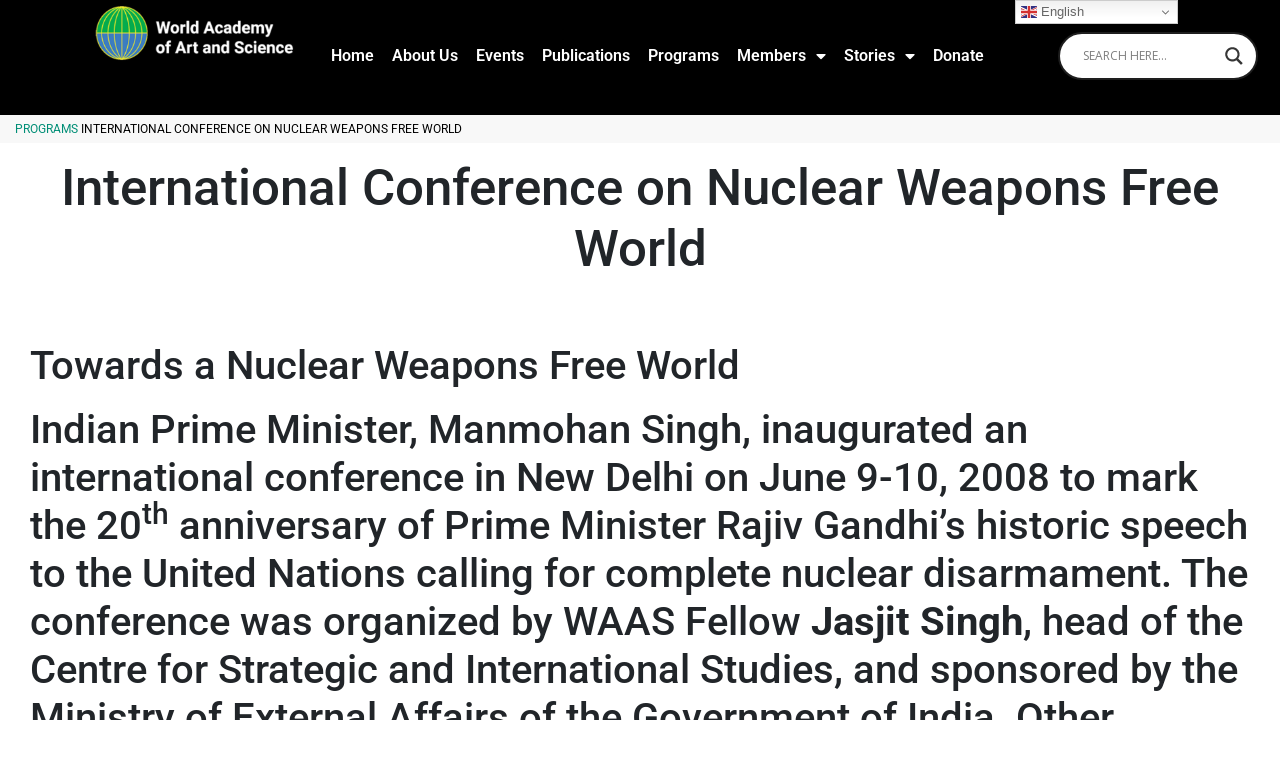

--- FILE ---
content_type: text/html; charset=utf-8
request_url: https://www.google.com/recaptcha/api2/anchor?ar=1&k=6LcsAzMrAAAAAGQMQl0Xue-EkS8ocH9mUiZJnyRL&co=aHR0cHM6Ly93b3JsZGFjYWRlbXkub3JnOjQ0Mw..&hl=en&type=v3&v=N67nZn4AqZkNcbeMu4prBgzg&size=invisible&badge=inline&sa=Form&anchor-ms=20000&execute-ms=30000&cb=aj663v389571
body_size: 48881
content:
<!DOCTYPE HTML><html dir="ltr" lang="en"><head><meta http-equiv="Content-Type" content="text/html; charset=UTF-8">
<meta http-equiv="X-UA-Compatible" content="IE=edge">
<title>reCAPTCHA</title>
<style type="text/css">
/* cyrillic-ext */
@font-face {
  font-family: 'Roboto';
  font-style: normal;
  font-weight: 400;
  font-stretch: 100%;
  src: url(//fonts.gstatic.com/s/roboto/v48/KFO7CnqEu92Fr1ME7kSn66aGLdTylUAMa3GUBHMdazTgWw.woff2) format('woff2');
  unicode-range: U+0460-052F, U+1C80-1C8A, U+20B4, U+2DE0-2DFF, U+A640-A69F, U+FE2E-FE2F;
}
/* cyrillic */
@font-face {
  font-family: 'Roboto';
  font-style: normal;
  font-weight: 400;
  font-stretch: 100%;
  src: url(//fonts.gstatic.com/s/roboto/v48/KFO7CnqEu92Fr1ME7kSn66aGLdTylUAMa3iUBHMdazTgWw.woff2) format('woff2');
  unicode-range: U+0301, U+0400-045F, U+0490-0491, U+04B0-04B1, U+2116;
}
/* greek-ext */
@font-face {
  font-family: 'Roboto';
  font-style: normal;
  font-weight: 400;
  font-stretch: 100%;
  src: url(//fonts.gstatic.com/s/roboto/v48/KFO7CnqEu92Fr1ME7kSn66aGLdTylUAMa3CUBHMdazTgWw.woff2) format('woff2');
  unicode-range: U+1F00-1FFF;
}
/* greek */
@font-face {
  font-family: 'Roboto';
  font-style: normal;
  font-weight: 400;
  font-stretch: 100%;
  src: url(//fonts.gstatic.com/s/roboto/v48/KFO7CnqEu92Fr1ME7kSn66aGLdTylUAMa3-UBHMdazTgWw.woff2) format('woff2');
  unicode-range: U+0370-0377, U+037A-037F, U+0384-038A, U+038C, U+038E-03A1, U+03A3-03FF;
}
/* math */
@font-face {
  font-family: 'Roboto';
  font-style: normal;
  font-weight: 400;
  font-stretch: 100%;
  src: url(//fonts.gstatic.com/s/roboto/v48/KFO7CnqEu92Fr1ME7kSn66aGLdTylUAMawCUBHMdazTgWw.woff2) format('woff2');
  unicode-range: U+0302-0303, U+0305, U+0307-0308, U+0310, U+0312, U+0315, U+031A, U+0326-0327, U+032C, U+032F-0330, U+0332-0333, U+0338, U+033A, U+0346, U+034D, U+0391-03A1, U+03A3-03A9, U+03B1-03C9, U+03D1, U+03D5-03D6, U+03F0-03F1, U+03F4-03F5, U+2016-2017, U+2034-2038, U+203C, U+2040, U+2043, U+2047, U+2050, U+2057, U+205F, U+2070-2071, U+2074-208E, U+2090-209C, U+20D0-20DC, U+20E1, U+20E5-20EF, U+2100-2112, U+2114-2115, U+2117-2121, U+2123-214F, U+2190, U+2192, U+2194-21AE, U+21B0-21E5, U+21F1-21F2, U+21F4-2211, U+2213-2214, U+2216-22FF, U+2308-230B, U+2310, U+2319, U+231C-2321, U+2336-237A, U+237C, U+2395, U+239B-23B7, U+23D0, U+23DC-23E1, U+2474-2475, U+25AF, U+25B3, U+25B7, U+25BD, U+25C1, U+25CA, U+25CC, U+25FB, U+266D-266F, U+27C0-27FF, U+2900-2AFF, U+2B0E-2B11, U+2B30-2B4C, U+2BFE, U+3030, U+FF5B, U+FF5D, U+1D400-1D7FF, U+1EE00-1EEFF;
}
/* symbols */
@font-face {
  font-family: 'Roboto';
  font-style: normal;
  font-weight: 400;
  font-stretch: 100%;
  src: url(//fonts.gstatic.com/s/roboto/v48/KFO7CnqEu92Fr1ME7kSn66aGLdTylUAMaxKUBHMdazTgWw.woff2) format('woff2');
  unicode-range: U+0001-000C, U+000E-001F, U+007F-009F, U+20DD-20E0, U+20E2-20E4, U+2150-218F, U+2190, U+2192, U+2194-2199, U+21AF, U+21E6-21F0, U+21F3, U+2218-2219, U+2299, U+22C4-22C6, U+2300-243F, U+2440-244A, U+2460-24FF, U+25A0-27BF, U+2800-28FF, U+2921-2922, U+2981, U+29BF, U+29EB, U+2B00-2BFF, U+4DC0-4DFF, U+FFF9-FFFB, U+10140-1018E, U+10190-1019C, U+101A0, U+101D0-101FD, U+102E0-102FB, U+10E60-10E7E, U+1D2C0-1D2D3, U+1D2E0-1D37F, U+1F000-1F0FF, U+1F100-1F1AD, U+1F1E6-1F1FF, U+1F30D-1F30F, U+1F315, U+1F31C, U+1F31E, U+1F320-1F32C, U+1F336, U+1F378, U+1F37D, U+1F382, U+1F393-1F39F, U+1F3A7-1F3A8, U+1F3AC-1F3AF, U+1F3C2, U+1F3C4-1F3C6, U+1F3CA-1F3CE, U+1F3D4-1F3E0, U+1F3ED, U+1F3F1-1F3F3, U+1F3F5-1F3F7, U+1F408, U+1F415, U+1F41F, U+1F426, U+1F43F, U+1F441-1F442, U+1F444, U+1F446-1F449, U+1F44C-1F44E, U+1F453, U+1F46A, U+1F47D, U+1F4A3, U+1F4B0, U+1F4B3, U+1F4B9, U+1F4BB, U+1F4BF, U+1F4C8-1F4CB, U+1F4D6, U+1F4DA, U+1F4DF, U+1F4E3-1F4E6, U+1F4EA-1F4ED, U+1F4F7, U+1F4F9-1F4FB, U+1F4FD-1F4FE, U+1F503, U+1F507-1F50B, U+1F50D, U+1F512-1F513, U+1F53E-1F54A, U+1F54F-1F5FA, U+1F610, U+1F650-1F67F, U+1F687, U+1F68D, U+1F691, U+1F694, U+1F698, U+1F6AD, U+1F6B2, U+1F6B9-1F6BA, U+1F6BC, U+1F6C6-1F6CF, U+1F6D3-1F6D7, U+1F6E0-1F6EA, U+1F6F0-1F6F3, U+1F6F7-1F6FC, U+1F700-1F7FF, U+1F800-1F80B, U+1F810-1F847, U+1F850-1F859, U+1F860-1F887, U+1F890-1F8AD, U+1F8B0-1F8BB, U+1F8C0-1F8C1, U+1F900-1F90B, U+1F93B, U+1F946, U+1F984, U+1F996, U+1F9E9, U+1FA00-1FA6F, U+1FA70-1FA7C, U+1FA80-1FA89, U+1FA8F-1FAC6, U+1FACE-1FADC, U+1FADF-1FAE9, U+1FAF0-1FAF8, U+1FB00-1FBFF;
}
/* vietnamese */
@font-face {
  font-family: 'Roboto';
  font-style: normal;
  font-weight: 400;
  font-stretch: 100%;
  src: url(//fonts.gstatic.com/s/roboto/v48/KFO7CnqEu92Fr1ME7kSn66aGLdTylUAMa3OUBHMdazTgWw.woff2) format('woff2');
  unicode-range: U+0102-0103, U+0110-0111, U+0128-0129, U+0168-0169, U+01A0-01A1, U+01AF-01B0, U+0300-0301, U+0303-0304, U+0308-0309, U+0323, U+0329, U+1EA0-1EF9, U+20AB;
}
/* latin-ext */
@font-face {
  font-family: 'Roboto';
  font-style: normal;
  font-weight: 400;
  font-stretch: 100%;
  src: url(//fonts.gstatic.com/s/roboto/v48/KFO7CnqEu92Fr1ME7kSn66aGLdTylUAMa3KUBHMdazTgWw.woff2) format('woff2');
  unicode-range: U+0100-02BA, U+02BD-02C5, U+02C7-02CC, U+02CE-02D7, U+02DD-02FF, U+0304, U+0308, U+0329, U+1D00-1DBF, U+1E00-1E9F, U+1EF2-1EFF, U+2020, U+20A0-20AB, U+20AD-20C0, U+2113, U+2C60-2C7F, U+A720-A7FF;
}
/* latin */
@font-face {
  font-family: 'Roboto';
  font-style: normal;
  font-weight: 400;
  font-stretch: 100%;
  src: url(//fonts.gstatic.com/s/roboto/v48/KFO7CnqEu92Fr1ME7kSn66aGLdTylUAMa3yUBHMdazQ.woff2) format('woff2');
  unicode-range: U+0000-00FF, U+0131, U+0152-0153, U+02BB-02BC, U+02C6, U+02DA, U+02DC, U+0304, U+0308, U+0329, U+2000-206F, U+20AC, U+2122, U+2191, U+2193, U+2212, U+2215, U+FEFF, U+FFFD;
}
/* cyrillic-ext */
@font-face {
  font-family: 'Roboto';
  font-style: normal;
  font-weight: 500;
  font-stretch: 100%;
  src: url(//fonts.gstatic.com/s/roboto/v48/KFO7CnqEu92Fr1ME7kSn66aGLdTylUAMa3GUBHMdazTgWw.woff2) format('woff2');
  unicode-range: U+0460-052F, U+1C80-1C8A, U+20B4, U+2DE0-2DFF, U+A640-A69F, U+FE2E-FE2F;
}
/* cyrillic */
@font-face {
  font-family: 'Roboto';
  font-style: normal;
  font-weight: 500;
  font-stretch: 100%;
  src: url(//fonts.gstatic.com/s/roboto/v48/KFO7CnqEu92Fr1ME7kSn66aGLdTylUAMa3iUBHMdazTgWw.woff2) format('woff2');
  unicode-range: U+0301, U+0400-045F, U+0490-0491, U+04B0-04B1, U+2116;
}
/* greek-ext */
@font-face {
  font-family: 'Roboto';
  font-style: normal;
  font-weight: 500;
  font-stretch: 100%;
  src: url(//fonts.gstatic.com/s/roboto/v48/KFO7CnqEu92Fr1ME7kSn66aGLdTylUAMa3CUBHMdazTgWw.woff2) format('woff2');
  unicode-range: U+1F00-1FFF;
}
/* greek */
@font-face {
  font-family: 'Roboto';
  font-style: normal;
  font-weight: 500;
  font-stretch: 100%;
  src: url(//fonts.gstatic.com/s/roboto/v48/KFO7CnqEu92Fr1ME7kSn66aGLdTylUAMa3-UBHMdazTgWw.woff2) format('woff2');
  unicode-range: U+0370-0377, U+037A-037F, U+0384-038A, U+038C, U+038E-03A1, U+03A3-03FF;
}
/* math */
@font-face {
  font-family: 'Roboto';
  font-style: normal;
  font-weight: 500;
  font-stretch: 100%;
  src: url(//fonts.gstatic.com/s/roboto/v48/KFO7CnqEu92Fr1ME7kSn66aGLdTylUAMawCUBHMdazTgWw.woff2) format('woff2');
  unicode-range: U+0302-0303, U+0305, U+0307-0308, U+0310, U+0312, U+0315, U+031A, U+0326-0327, U+032C, U+032F-0330, U+0332-0333, U+0338, U+033A, U+0346, U+034D, U+0391-03A1, U+03A3-03A9, U+03B1-03C9, U+03D1, U+03D5-03D6, U+03F0-03F1, U+03F4-03F5, U+2016-2017, U+2034-2038, U+203C, U+2040, U+2043, U+2047, U+2050, U+2057, U+205F, U+2070-2071, U+2074-208E, U+2090-209C, U+20D0-20DC, U+20E1, U+20E5-20EF, U+2100-2112, U+2114-2115, U+2117-2121, U+2123-214F, U+2190, U+2192, U+2194-21AE, U+21B0-21E5, U+21F1-21F2, U+21F4-2211, U+2213-2214, U+2216-22FF, U+2308-230B, U+2310, U+2319, U+231C-2321, U+2336-237A, U+237C, U+2395, U+239B-23B7, U+23D0, U+23DC-23E1, U+2474-2475, U+25AF, U+25B3, U+25B7, U+25BD, U+25C1, U+25CA, U+25CC, U+25FB, U+266D-266F, U+27C0-27FF, U+2900-2AFF, U+2B0E-2B11, U+2B30-2B4C, U+2BFE, U+3030, U+FF5B, U+FF5D, U+1D400-1D7FF, U+1EE00-1EEFF;
}
/* symbols */
@font-face {
  font-family: 'Roboto';
  font-style: normal;
  font-weight: 500;
  font-stretch: 100%;
  src: url(//fonts.gstatic.com/s/roboto/v48/KFO7CnqEu92Fr1ME7kSn66aGLdTylUAMaxKUBHMdazTgWw.woff2) format('woff2');
  unicode-range: U+0001-000C, U+000E-001F, U+007F-009F, U+20DD-20E0, U+20E2-20E4, U+2150-218F, U+2190, U+2192, U+2194-2199, U+21AF, U+21E6-21F0, U+21F3, U+2218-2219, U+2299, U+22C4-22C6, U+2300-243F, U+2440-244A, U+2460-24FF, U+25A0-27BF, U+2800-28FF, U+2921-2922, U+2981, U+29BF, U+29EB, U+2B00-2BFF, U+4DC0-4DFF, U+FFF9-FFFB, U+10140-1018E, U+10190-1019C, U+101A0, U+101D0-101FD, U+102E0-102FB, U+10E60-10E7E, U+1D2C0-1D2D3, U+1D2E0-1D37F, U+1F000-1F0FF, U+1F100-1F1AD, U+1F1E6-1F1FF, U+1F30D-1F30F, U+1F315, U+1F31C, U+1F31E, U+1F320-1F32C, U+1F336, U+1F378, U+1F37D, U+1F382, U+1F393-1F39F, U+1F3A7-1F3A8, U+1F3AC-1F3AF, U+1F3C2, U+1F3C4-1F3C6, U+1F3CA-1F3CE, U+1F3D4-1F3E0, U+1F3ED, U+1F3F1-1F3F3, U+1F3F5-1F3F7, U+1F408, U+1F415, U+1F41F, U+1F426, U+1F43F, U+1F441-1F442, U+1F444, U+1F446-1F449, U+1F44C-1F44E, U+1F453, U+1F46A, U+1F47D, U+1F4A3, U+1F4B0, U+1F4B3, U+1F4B9, U+1F4BB, U+1F4BF, U+1F4C8-1F4CB, U+1F4D6, U+1F4DA, U+1F4DF, U+1F4E3-1F4E6, U+1F4EA-1F4ED, U+1F4F7, U+1F4F9-1F4FB, U+1F4FD-1F4FE, U+1F503, U+1F507-1F50B, U+1F50D, U+1F512-1F513, U+1F53E-1F54A, U+1F54F-1F5FA, U+1F610, U+1F650-1F67F, U+1F687, U+1F68D, U+1F691, U+1F694, U+1F698, U+1F6AD, U+1F6B2, U+1F6B9-1F6BA, U+1F6BC, U+1F6C6-1F6CF, U+1F6D3-1F6D7, U+1F6E0-1F6EA, U+1F6F0-1F6F3, U+1F6F7-1F6FC, U+1F700-1F7FF, U+1F800-1F80B, U+1F810-1F847, U+1F850-1F859, U+1F860-1F887, U+1F890-1F8AD, U+1F8B0-1F8BB, U+1F8C0-1F8C1, U+1F900-1F90B, U+1F93B, U+1F946, U+1F984, U+1F996, U+1F9E9, U+1FA00-1FA6F, U+1FA70-1FA7C, U+1FA80-1FA89, U+1FA8F-1FAC6, U+1FACE-1FADC, U+1FADF-1FAE9, U+1FAF0-1FAF8, U+1FB00-1FBFF;
}
/* vietnamese */
@font-face {
  font-family: 'Roboto';
  font-style: normal;
  font-weight: 500;
  font-stretch: 100%;
  src: url(//fonts.gstatic.com/s/roboto/v48/KFO7CnqEu92Fr1ME7kSn66aGLdTylUAMa3OUBHMdazTgWw.woff2) format('woff2');
  unicode-range: U+0102-0103, U+0110-0111, U+0128-0129, U+0168-0169, U+01A0-01A1, U+01AF-01B0, U+0300-0301, U+0303-0304, U+0308-0309, U+0323, U+0329, U+1EA0-1EF9, U+20AB;
}
/* latin-ext */
@font-face {
  font-family: 'Roboto';
  font-style: normal;
  font-weight: 500;
  font-stretch: 100%;
  src: url(//fonts.gstatic.com/s/roboto/v48/KFO7CnqEu92Fr1ME7kSn66aGLdTylUAMa3KUBHMdazTgWw.woff2) format('woff2');
  unicode-range: U+0100-02BA, U+02BD-02C5, U+02C7-02CC, U+02CE-02D7, U+02DD-02FF, U+0304, U+0308, U+0329, U+1D00-1DBF, U+1E00-1E9F, U+1EF2-1EFF, U+2020, U+20A0-20AB, U+20AD-20C0, U+2113, U+2C60-2C7F, U+A720-A7FF;
}
/* latin */
@font-face {
  font-family: 'Roboto';
  font-style: normal;
  font-weight: 500;
  font-stretch: 100%;
  src: url(//fonts.gstatic.com/s/roboto/v48/KFO7CnqEu92Fr1ME7kSn66aGLdTylUAMa3yUBHMdazQ.woff2) format('woff2');
  unicode-range: U+0000-00FF, U+0131, U+0152-0153, U+02BB-02BC, U+02C6, U+02DA, U+02DC, U+0304, U+0308, U+0329, U+2000-206F, U+20AC, U+2122, U+2191, U+2193, U+2212, U+2215, U+FEFF, U+FFFD;
}
/* cyrillic-ext */
@font-face {
  font-family: 'Roboto';
  font-style: normal;
  font-weight: 900;
  font-stretch: 100%;
  src: url(//fonts.gstatic.com/s/roboto/v48/KFO7CnqEu92Fr1ME7kSn66aGLdTylUAMa3GUBHMdazTgWw.woff2) format('woff2');
  unicode-range: U+0460-052F, U+1C80-1C8A, U+20B4, U+2DE0-2DFF, U+A640-A69F, U+FE2E-FE2F;
}
/* cyrillic */
@font-face {
  font-family: 'Roboto';
  font-style: normal;
  font-weight: 900;
  font-stretch: 100%;
  src: url(//fonts.gstatic.com/s/roboto/v48/KFO7CnqEu92Fr1ME7kSn66aGLdTylUAMa3iUBHMdazTgWw.woff2) format('woff2');
  unicode-range: U+0301, U+0400-045F, U+0490-0491, U+04B0-04B1, U+2116;
}
/* greek-ext */
@font-face {
  font-family: 'Roboto';
  font-style: normal;
  font-weight: 900;
  font-stretch: 100%;
  src: url(//fonts.gstatic.com/s/roboto/v48/KFO7CnqEu92Fr1ME7kSn66aGLdTylUAMa3CUBHMdazTgWw.woff2) format('woff2');
  unicode-range: U+1F00-1FFF;
}
/* greek */
@font-face {
  font-family: 'Roboto';
  font-style: normal;
  font-weight: 900;
  font-stretch: 100%;
  src: url(//fonts.gstatic.com/s/roboto/v48/KFO7CnqEu92Fr1ME7kSn66aGLdTylUAMa3-UBHMdazTgWw.woff2) format('woff2');
  unicode-range: U+0370-0377, U+037A-037F, U+0384-038A, U+038C, U+038E-03A1, U+03A3-03FF;
}
/* math */
@font-face {
  font-family: 'Roboto';
  font-style: normal;
  font-weight: 900;
  font-stretch: 100%;
  src: url(//fonts.gstatic.com/s/roboto/v48/KFO7CnqEu92Fr1ME7kSn66aGLdTylUAMawCUBHMdazTgWw.woff2) format('woff2');
  unicode-range: U+0302-0303, U+0305, U+0307-0308, U+0310, U+0312, U+0315, U+031A, U+0326-0327, U+032C, U+032F-0330, U+0332-0333, U+0338, U+033A, U+0346, U+034D, U+0391-03A1, U+03A3-03A9, U+03B1-03C9, U+03D1, U+03D5-03D6, U+03F0-03F1, U+03F4-03F5, U+2016-2017, U+2034-2038, U+203C, U+2040, U+2043, U+2047, U+2050, U+2057, U+205F, U+2070-2071, U+2074-208E, U+2090-209C, U+20D0-20DC, U+20E1, U+20E5-20EF, U+2100-2112, U+2114-2115, U+2117-2121, U+2123-214F, U+2190, U+2192, U+2194-21AE, U+21B0-21E5, U+21F1-21F2, U+21F4-2211, U+2213-2214, U+2216-22FF, U+2308-230B, U+2310, U+2319, U+231C-2321, U+2336-237A, U+237C, U+2395, U+239B-23B7, U+23D0, U+23DC-23E1, U+2474-2475, U+25AF, U+25B3, U+25B7, U+25BD, U+25C1, U+25CA, U+25CC, U+25FB, U+266D-266F, U+27C0-27FF, U+2900-2AFF, U+2B0E-2B11, U+2B30-2B4C, U+2BFE, U+3030, U+FF5B, U+FF5D, U+1D400-1D7FF, U+1EE00-1EEFF;
}
/* symbols */
@font-face {
  font-family: 'Roboto';
  font-style: normal;
  font-weight: 900;
  font-stretch: 100%;
  src: url(//fonts.gstatic.com/s/roboto/v48/KFO7CnqEu92Fr1ME7kSn66aGLdTylUAMaxKUBHMdazTgWw.woff2) format('woff2');
  unicode-range: U+0001-000C, U+000E-001F, U+007F-009F, U+20DD-20E0, U+20E2-20E4, U+2150-218F, U+2190, U+2192, U+2194-2199, U+21AF, U+21E6-21F0, U+21F3, U+2218-2219, U+2299, U+22C4-22C6, U+2300-243F, U+2440-244A, U+2460-24FF, U+25A0-27BF, U+2800-28FF, U+2921-2922, U+2981, U+29BF, U+29EB, U+2B00-2BFF, U+4DC0-4DFF, U+FFF9-FFFB, U+10140-1018E, U+10190-1019C, U+101A0, U+101D0-101FD, U+102E0-102FB, U+10E60-10E7E, U+1D2C0-1D2D3, U+1D2E0-1D37F, U+1F000-1F0FF, U+1F100-1F1AD, U+1F1E6-1F1FF, U+1F30D-1F30F, U+1F315, U+1F31C, U+1F31E, U+1F320-1F32C, U+1F336, U+1F378, U+1F37D, U+1F382, U+1F393-1F39F, U+1F3A7-1F3A8, U+1F3AC-1F3AF, U+1F3C2, U+1F3C4-1F3C6, U+1F3CA-1F3CE, U+1F3D4-1F3E0, U+1F3ED, U+1F3F1-1F3F3, U+1F3F5-1F3F7, U+1F408, U+1F415, U+1F41F, U+1F426, U+1F43F, U+1F441-1F442, U+1F444, U+1F446-1F449, U+1F44C-1F44E, U+1F453, U+1F46A, U+1F47D, U+1F4A3, U+1F4B0, U+1F4B3, U+1F4B9, U+1F4BB, U+1F4BF, U+1F4C8-1F4CB, U+1F4D6, U+1F4DA, U+1F4DF, U+1F4E3-1F4E6, U+1F4EA-1F4ED, U+1F4F7, U+1F4F9-1F4FB, U+1F4FD-1F4FE, U+1F503, U+1F507-1F50B, U+1F50D, U+1F512-1F513, U+1F53E-1F54A, U+1F54F-1F5FA, U+1F610, U+1F650-1F67F, U+1F687, U+1F68D, U+1F691, U+1F694, U+1F698, U+1F6AD, U+1F6B2, U+1F6B9-1F6BA, U+1F6BC, U+1F6C6-1F6CF, U+1F6D3-1F6D7, U+1F6E0-1F6EA, U+1F6F0-1F6F3, U+1F6F7-1F6FC, U+1F700-1F7FF, U+1F800-1F80B, U+1F810-1F847, U+1F850-1F859, U+1F860-1F887, U+1F890-1F8AD, U+1F8B0-1F8BB, U+1F8C0-1F8C1, U+1F900-1F90B, U+1F93B, U+1F946, U+1F984, U+1F996, U+1F9E9, U+1FA00-1FA6F, U+1FA70-1FA7C, U+1FA80-1FA89, U+1FA8F-1FAC6, U+1FACE-1FADC, U+1FADF-1FAE9, U+1FAF0-1FAF8, U+1FB00-1FBFF;
}
/* vietnamese */
@font-face {
  font-family: 'Roboto';
  font-style: normal;
  font-weight: 900;
  font-stretch: 100%;
  src: url(//fonts.gstatic.com/s/roboto/v48/KFO7CnqEu92Fr1ME7kSn66aGLdTylUAMa3OUBHMdazTgWw.woff2) format('woff2');
  unicode-range: U+0102-0103, U+0110-0111, U+0128-0129, U+0168-0169, U+01A0-01A1, U+01AF-01B0, U+0300-0301, U+0303-0304, U+0308-0309, U+0323, U+0329, U+1EA0-1EF9, U+20AB;
}
/* latin-ext */
@font-face {
  font-family: 'Roboto';
  font-style: normal;
  font-weight: 900;
  font-stretch: 100%;
  src: url(//fonts.gstatic.com/s/roboto/v48/KFO7CnqEu92Fr1ME7kSn66aGLdTylUAMa3KUBHMdazTgWw.woff2) format('woff2');
  unicode-range: U+0100-02BA, U+02BD-02C5, U+02C7-02CC, U+02CE-02D7, U+02DD-02FF, U+0304, U+0308, U+0329, U+1D00-1DBF, U+1E00-1E9F, U+1EF2-1EFF, U+2020, U+20A0-20AB, U+20AD-20C0, U+2113, U+2C60-2C7F, U+A720-A7FF;
}
/* latin */
@font-face {
  font-family: 'Roboto';
  font-style: normal;
  font-weight: 900;
  font-stretch: 100%;
  src: url(//fonts.gstatic.com/s/roboto/v48/KFO7CnqEu92Fr1ME7kSn66aGLdTylUAMa3yUBHMdazQ.woff2) format('woff2');
  unicode-range: U+0000-00FF, U+0131, U+0152-0153, U+02BB-02BC, U+02C6, U+02DA, U+02DC, U+0304, U+0308, U+0329, U+2000-206F, U+20AC, U+2122, U+2191, U+2193, U+2212, U+2215, U+FEFF, U+FFFD;
}

</style>
<link rel="stylesheet" type="text/css" href="https://www.gstatic.com/recaptcha/releases/N67nZn4AqZkNcbeMu4prBgzg/styles__ltr.css">
<script nonce="twiwvwZ9kI4XUgFrRu7uOQ" type="text/javascript">window['__recaptcha_api'] = 'https://www.google.com/recaptcha/api2/';</script>
<script type="text/javascript" src="https://www.gstatic.com/recaptcha/releases/N67nZn4AqZkNcbeMu4prBgzg/recaptcha__en.js" nonce="twiwvwZ9kI4XUgFrRu7uOQ">
      
    </script></head>
<body><div id="rc-anchor-alert" class="rc-anchor-alert"></div>
<input type="hidden" id="recaptcha-token" value="[base64]">
<script type="text/javascript" nonce="twiwvwZ9kI4XUgFrRu7uOQ">
      recaptcha.anchor.Main.init("[\x22ainput\x22,[\x22bgdata\x22,\x22\x22,\[base64]/[base64]/[base64]/[base64]/[base64]/[base64]/[base64]/[base64]/[base64]/[base64]/[base64]/[base64]/[base64]/[base64]\x22,\[base64]\\u003d\\u003d\x22,\x22G8KUw5twCcKBEcOdfBorw7DCt8Ktw6LDhX7Dog/[base64]/DgxPCh8OawrbCvCVVPcKNPMO2wpjDg0rCnkLCqcKdMEgLw5FYC2PDp8O1SsOtw4vDh1LCtsKWw5Y8T3xOw5zCjcOEwqcjw5XDhWXDmCfDvnkpw6bDpcKAw4/[base64]/DtERfw5hpwrfCnGNkwrvCgETDusK3w5RXw43DusOOwpcScMOLK8OlwoDDg8KZwrVlbG4qw5hlw4/CtirCrj4VTTUgKnzCusKZS8K1wq1VEcOHXsKaUzxuUcOkICQ/woJsw78kfcK5XcOEwrjCq17ChxMKOsKCwq3DhCA4ZMKoKsOMancaw6HDhcOVN2vDp8KJw4QQQDnDp8Kyw6VFdMKycgXDu3RrwoJDwqfDksOWV8OLwrLCqsKVwq/[base64]/DgMOKwqXCj8K7wrJJwqPDtRwMenjDiBjCtE4uU27DvComwrfCuwIpHcO7D1pLZsKPwqfDmMOew6LDoFEvT8KZG8KoM8Oiw7cxIcK4KsKnwqrDmUTCt8OcwrJiwofCpTMdFnTCssORwpl0FWc/w5Rbw7M7QsKmw7DCgWoaw4YGPj/DnsK+w7xzw53DgsKXSMKLWyZ0PjtwacOEwp/Ch8KLQQBsw5Ilw47DoMOJw6szw7jDjwk+w4HCuDvCnUXCjcKiwrkEwpzCrcOfwr8jw4XDj8OJw5HDicOqQ8OLA3rDvWk7wp/ClcKvwrV8wrDDj8Ofw6IpPC7Dv8O8w54jwrdwwoXCiBNHw5kawo7DmXBJwoZUFnXChsKEw6IKL3w2wr3ClMO0HUBJPMKOw4UHw4J6YRJVWcOgw7AsFXtNfBkLwrt0c8Otw7x5wrcJw7fDpcKuw5FzEcKCbGLDncOmw4fCuMK1w4pLM8O/[base64]/Dr8OJS2fCgibDs8KaThTCo8Kqw53CkcKQFm9IDldeBcKTw6oiCgfCtm12wpLDtRxJwpMZwqzDmMOMF8ORw7fDicKALlnDncOvLcKBwrs/w7PDucKOLFHDmlUqw7DDvRsoY8KfZ39zw5bCl8O+w7nDk8KrPCnCgjUFA8OpI8KfRsO6w4pJKz3DjsOiw77Dl8Kiwr7DjcKBw4cqOsKZwqDDrMOeUw3ClcKlXcO8w5R/wqnCssKjwoJBHcOJEsKPwowGwqrCvMKKZGTDlMKcw4DDuVMrw40AXcKWw6ptQV/Dn8KRFGBlw4rCuX5AwrDCvHzCkQ3CjDbCsjh4wovDocKFwpzCmsOZw7g3S8ORO8OgbcKfSG3CpsK0dBQjwprChlRzwoFAKTtZZ1URw7zCisOhw6LDu8KpwrYOw5gWZRI/wpw4ZhLClMOLw6vDgMKRw6DDoQnDqVhyw57Cp8OWWcOkfUrDkXbDiQvCj8KpRAwtc3DCpnXDg8KxwoZBVjoyw5bDnyJeQH/CoWXDpRRUdSTCn8O+WsO2SAlswq1rCMKEw6Q1UE87RsOqworCgMKQBC9xw4XDosKPEWAKS8OLBMONbQPCv24KwrnDpsKawpkhGArDkMKHecKNEVTCqCXDusKeNhQkM1jCo8KCwpwxwoUGPcKqCcOIwojChsKrZmNjw6NONsO2WcOqw7vCjD0bdcKtw4QwNAJcOcO/wp3Dn2LDnMOWwr7DosK7w4zDvsKGcsODGigvZWPDiMKJw4dWG8Ohw6LCo3PCucOvw6HCtsKgw4fDmsKfw4XChsKLwoEyw5JFwojCvsKqUUHDmsKZABt+w74oDRQCw5LDuX7CrEzDscO6w4EbVFjCmghQw7vCmXDDmMKLQ8KtcsKPeRbCusKqel/DvH0ZY8KYVcOWw50xw6lQGBdVwql8w4kLRcOAAcKHwqJcLMOfw67CisKFEyVww65Pw63DhhBVw7/DmcKROyjDrsKWw6Q+FcOOPsKSwqXDsMO9IsOlWiR6wrQ4DMOcVsKMw7jDowR9wrZlMyhnwo7DicKhAMOSwrAsw4DDocObwpHCpQx4CcKCacOTGTPDmXXCvsOqwqDDi8KGwpzDvcOOPVp/wp9CTAdOSsOLaw7Co8OXbcO2UsK5w7bCgnzDpy0WwqBWw69uwpvDrUZsHsO0wqrDo2hqw5VxJcKewrrCjsO/w656MMK2FhFGwp3Di8KhQsK/eMKME8K8wqMew4TDrVQNw7JPXzQew4fDkcO3wq7CpUR+V8Ohw4bDmMKWS8OJFcOuWDk5w714w5fChsK+w4LCuMOFcMKqwrt8w7kXe8O+w4LCu3ZAf8OFL8OowotoFHbDg2PDi3zDpXXDhMKUw59Vw6/DqMOcw7NsHC7CkT/Dvx5Nw4sGbWPCqVjCp8Olw79+HkEOw47CsMKLw7bCg8KEHAVXw4UHwq9MHTN8OsKdSjrDrsOrw73Cl8ObwpLDksO3wp/ClxXDicOAOiLCnyI/XGcawqfDo8O2CcKqJsOyC0/[base64]/[base64]/CrcKBUXTClH7Dh8KgwrnCr8OOYMOXBhfCtMK6wpnDginCs8OKGRzClMK+a2cYw605w6nDi03DjmvDkcOuw7UfAgLDg1DDtsO/[base64]/w7/Cj3xDaWzCicOPIcKnw6plZ1nCgMK6DD8swoInBS0bDGUcw7zClMOZwqJ9wq3CsMOFEsOlA8K/JivCjMKMI8OcPMOKw55hBQTCq8O+AsOhIsK1wqRqMyp+wpTDvFENJMOTwq7DtcK0wpV2w4vCuh9IOBRPB8KNJMKcw4QRwrxwZsOtZ3VuwpvCuGnDrVvChsK0w6/[base64]/[base64]/Cs33DnXsrwpMifnlFBz7DmXPDpMO2L2Vhw5wWw5dbw5TDo8Kcw7VdCMKbw5JqwpIhwpvChzXDtHXCt8KWw7vDiF/CmMOcwoPCpTHDhMOMSMKkARPCmjbCh1bDh8OWbnx9wpXDkcOWwrJHcCtowpXDqVvCgsKDZxjDqsOFw6LClsKewrLCpsKLwqkRwp3Cjm7CtA7CqVbDncKwFifCkcKTFMKhE8ONEUY2w7nDiE7Cg1Elw7HDlcOwwohRLMKkPi90J8K5w7s3wrXCusOUB8KxUz9XwoTDv0/DnlU8KhbDnsOswpNgw7h4wqvCnnvCkcOMZcOqwo4VNsO1KMOyw7/[base64]/[base64]/DkgTCmltORCbCtcOBVsOnwp3DtsKDw4HCoMKiw6jCmQlXwpteMMK3UcO/w4LChWFGwr8IZMKRAsOiw7/DiMKFwoNwNcKjw5YMc8K4cVRRw6jClsK4wpTDsQ49eghBZcKTwq/[base64]/DmWFdIxUfw4zCsMO7CsO2w7oRa8OrO1AuN1fCusKFCi3DlCZmScO6w5zCnMKzI8KfCcOWDzXDrMOYwqnDgT/DtEE9S8KgwpXCrcOfw6R3w7AAw4PDnxHDli5QJcOCwpzCs8K+IAxPccKxw7txw7DDulfCucK4RkcIw7Yvw69qE8KISFMKXcK5S8OPw5zDhgZQwpkHw7/[base64]/[base64]/[base64]/[base64]/[base64]/w7x2w5HDiMKbwq0IwqYaw7NaBsOUwplwWcObwoI5w51jRcKow71ow5/DjwtewoLDoMKufWzCvD1hLUPCqMODYMOfw6nDrcOfwqkzXXDCvsO4w6vClMKoIMKnB2LCmUsXw5lUw5rCpMKBwqTCncOVXcOhw5Nvw6MkwoDCp8OSR2hwSlN/wpRuwqoowoPCicKIw5vDpDrDgEPCsMKkGTrCvcK2acOzJ8KAXsKwSB/DncO5w5EmwpbChjJxGRjDhsK4w5AhDsK/ZhfDkD7Dj3UawqdWdCZ2wrIWQcOGGXrCqlPDk8Omw6pAw4EIw7vCjVvDnsKCwp1jwoR8wq1twqcQYgbDmMK9wp4BFsK/BcOAwrdBGilnN14tWMKfwrkWw7nDnFg2wpzDn0o/[base64]/DmMOewrBZw73ClcK/WsKcw7jDuHbDhncgAsOAbCjCtULDiGI8TS3CisKNwo5KwphcaMOydwHCvcOhw7rDmsK4Y0XDmMOXwphvwoNyDQFHGMOgfy1jwqDCgMKlTTMVQXBdXcKGSsOsBT7CqhI3WMK9P8O+VVUlw5LDrMKeYcO5w6VAaB/[base64]/CvMKdbCIYQgQvDMOGOcKpBcKnwoJLQDLCjE7CqFHDt8K9w55ma07Ds8KDwpLCrMOJwrPCkcObw71zdMOEJygkwrzCucOVFifCnloya8KWY0nDksKRwq95OcO4woFNw5rCh8OHLRtuw6TCmcKtZ1w/[base64]/CmT3DrsKDawbCp8KSKGDDhMKXeydlU8OdTcKJwqfCmsOHw43Dmk4+J3HDv8KCwrA5wo7Dok7DpMK7w6XCocKuwp0+w5PDsMOIfi3Di1lzAybCuCtbw4tUCVLDvi3CjsKwZyfCoMKHwpcCLQtxPsO8DMK/w6jDkcKVwo3CuHY/SFbCksOUeMKJwqZYOGfDmMOCw6jDph8WBx7CvcKeBcKYwpzCjXJIwp9aw53CpsOJacKqw4nCgF7CkWBbw7DDg00XwpfDnsKSwrnCpsKcf8OxwqDCr3HCq3bCoW5fw4PDnivCgsKVBHMzQ8O/w5jDpSNgZTrDmsO5T8KrwqHDmhnDvMOAHcOhK11jcMOAC8OeZSYyWcKPK8KTwprCgMKjwoXDu1R7w6RGwrzDscOQJsKxTsKFHcOwJMOkf8Kzw47DvW3DkH7Dqmk/HsKCw5nChMOFwqrDvcKmWMOLw4DDomcWOS/DgibDhhYTA8KMwofDqCrDticpF8O0wq1ywr1qWh7Ck1Urb8OHwoTCo8OCw5tDaMKlW8O7w6pywocwwqTDh8KAwpFfHGvCpMKqwrs1wpoAH8OyecKzw7/DvA05Q8OjHMKgw5TDp8OfSzpvw5bCnTvDpizCsVdlHG85ExrDh8OzGQ4+woTCrkPCjVfCjMK4wojDtcKrbi3CuFXCgzFFHXvCqXDCsTTCgcOqPD/[base64]/DmzjDq8Orw4JGwq5YasOsGcKvw5AZw5wawqbDrhHDosKnOBtDwrTDgijDml/CqnHCgUnCrzTClcObwodhb8O1CnZkNcKubsOBFzACeTTCrzfCtcOaw7TCs3FMwqoZFE0Ew7dLwrtqwofDmWrDiHhvw6Use3fCs8OOw4/CjMOiFlRIS8KwHGJ6wqppaMKaSsOzeMO5w6h6w4HDmsK1w6Vcw4dTZsKRw4TCkHvDsgpMwqPCnMOqGcKqwqBIIWDClBPCkcKtBcK0DMKlMg3Cn1s/VcKJw7vCvcOMwrJCw7PCtMKSfMOOIF19AcKGOxVzYlTCmsKZw5A6woTCqxrDkcObJMKZw5MAGcKFwpPDnsOBTjXDqx7DscKeYsKTw7zCpCXDvzc2AcKTMcKJwqjCthvDksKJw5rCucKXwrpVDh7Cs8KbGm98NMKRwrMwwqUPwq/Cgwt2woAjw47CqRJoDV0GGyPCs8KoZcOgWBEMw7tjNcOBwo1gbMKJwrw7w4DDin1Ga8OcCTZQGcOBSmLDmy3CksOpQ1HDkzB0w6xJWG9Cw4LDkjTDr0pyFxMewq7DjmhjwrN3w5ZIw4dtOcK0w4XDjnnDlMOywo/DssOjwoFLfcOfwrMtwqM1wqsrIMORBcKuwr/[base64]/CvCJVwrIqwrDCmEfDpsOZw5pTw5gNwoMsVzTDlcOIwqNLcVxCwoLChS3CosOrNsOYIsO3wpTCkUlYJCBjeBXDkUPDugTDtVDDsHwUfgAZU8KYIxPCo3zChU/CusKNw6HDhsOUBsKAwpI9EsOHPMObwrzCiETDkBVnGsKiwqA8LEhPTkIQJcKBZlLDr8OTw7cCw4ZLwpBaJxfDqQ7Co8OCw77CmHYQw6/[base64]/[base64]/Do2hDdGnDlB/Dr8KQIMKkwpvCmHlgS8Opwq52WMKgLSfDnXY8GE4oPHnChMKcw4PDtcKqwojDo8OFccKCW2w1w5XChE1lwpE2TcKRZHXCj8Kcw47ChsOkw6LDmcOiCMKxKsOZw4fCoynCjsKEw5dyfWxMw53Dm8OWVMO7PMKYMMKWwrQZPHMcBy5lUnzDkCTDqnHCpcKuwp/Ch3fDnMO8XsKlV8O9OhQ/wrEIFgFdwq4uwpjCpcODwrVWYWfDoMOLwrXCkGDDqcOswodiaMOjwpxDKcOdax3DtxZIwo98VAbDknHClATCncOCLMKZJVDDp8OtwpDDu1F+w6jCv8OHwoTCnsOVWsKnIwYOHsO6w6g7IhTDogbDjFzDvsK9OVo5woxTRxxmfcO8wovCr8OqbE/ClR82Rz1cJWLDm1QLMjbDhg/[base64]/CrlLDnsOGVcKcwrXDucKsZsK1XVU7JMONwrLDtVXDqMOyRcKMw6RcwocKwrDCvMOuw6TDvCLCt8KUD8KbwrjDlcK1aMKZw4Yow6ksw7AoOMKWwoVmwpA9dXDCj2/[base64]/Dp0vCvcKIw5x4w4rDmMKcd8O7aMOKwrsDwptgLSvDr8Kkw6LCpsKGSEbDq8K1w6rDmhk/w4cjw5kawoN5I35tw5XDpcKeCBJ8wp4IbChhfsK9b8O1wq8zREfDoMKmVHzCoGxjd8KgO27CucK+JcK5U2N/UFHCr8KxSVkdw7/CoBPDicOsIx/CvsKeHl83w71Nwq1Cw4Anw5xqYMONE0DDr8K1EcOuDTpuwr/DlCXCksOOwpV3w4wAWsOfw6Zxw5h+wp/Dv8OkwokOFltRwq3DisKzUsK+UDXCtBpkwr3CgcKqw4FZIlB3w5fDhMOVbjR+wq/DpcKBe8Obw77DtlFkfFnCn8O0dMOjw4XDmXvCkcOZwqXCv8O2amQvZsKwwpkLwq7CuMKsw7zCvgzDmsO2w60LU8KDwo88FsOAwqBFLsKrGsKuw7p7PMK5acKYwr7Dunokw4kewo00wq5ZGcO9w5xww6Mbw4sdwoDCqsOVwo9zOUjDj8K6w6oIdMKow6pfwoozw6/Cu0rCujh5wp/DjcOwwrN7w7UADcOARMK7w4/ChAjCm37Dp17DqcKNc8KvRsK4P8KQEMOMwo1Uw4/CvMKxw6bCvsOqw6LDsMOIEy8Yw711X8KtAinDtMKZT27DpUUTWMOkFcKxUsKBw6l/[base64]/EwDCv2/CtcKGwqwebnfChxhpw6HDucK9wpjDisORw4TCrMO2wqgLw53CqGvChcKWZMKcwopmw5hZw4ZxDsOBbmvDkDpPw6/CmcONcETCjzhAwpMMGMOxwrXDg07CjcKzbx7CusK9U2fDsMOCPBDCogzDm3k6S8Kkw7o8w43DqS7Ci8KXwr3DpsKKRcOnwrBOwq/DqcOLwpR6w4DCqsOpS8Ogw41Uc8O/fiZcw4TCh8KFwoN1FXfDimDCrCA2fiBlw4vCs8K/wqPCiMKtCMKXw7XCihM+NsKgwp9cwq7CuMK1DhfCqMKkw7DCpQ9Zw6LCvkAvwod/BMO6wrszFcKcE8KEPcO6GsOmw7nDihfCg8OhfW4wAAPDlcOacMOSI1VkUy4tw4xUwrB8dMObw4cNaQpYAsOTXcOPw5/[base64]/CjMOWwrsCwoDDlmXDt8ORVcOeA2bDk8KABMK7KcO4w5wPw7pqwq0HY3/CgEzCmzDCk8OyCGJwCynCr1sBwp8bSj3CicK6Zjw8NsKPw651w6zCnkLDt8KnwrF7w4HDhcOKwpV4FsOCwoxuw5rCo8O9bgjCvSfDjMOWwp9NeCrCj8OFFRbDv8OqbsKbSgoVRcKgwr/[base64]/[base64]/[base64]/DmyzCrMO1RE0Kw6LDhsOoUcOMGsO7wrnDjnTCrSoFcUPChMOxwrfCoMKKBH7CisOHwr/ChhlYHFjDrcOpQMK/fkvDj8OSX8OUCgbCl8OYXMKUcC7DgsKvN8O9w4Mvw7JowrvCqMOrRcKew7oOw69+Q2TCtcO3UMKjwq/CicOZwpw9w6jCvMO6d25KwpjDm8OUw5pTwpPDlMK2w55bwqTDqX/DsFtdLSFxw7o0wpLChVfCrzTDg2BiTWU3ZsKAMMO6wq3ChhPDrg/CpsOIIkQKWcKgcAwhw6I5WGBawoc3wqDCp8KEwq/[base64]/w4LDpRPCqsKWC8KXw4h/H1EXJCRPwrVjekjDvcKpKcOQWsKpRMKIwp7Do8OoeExTPhPCgsOoU33CrifDgCg6w7xDCMO/wrB1w6bCkXpBw7HDvcKAwoJWGcKtwp7Cu3fDmMK6w7RsGSwzwpLCoMOIwp/[base64]/acOzwodLXVYKR8ObwqRhMkl5NyHCuQDDpcO9ZMOKw5Qow5R8c8Odw6wZC8ONwqwvGxfDl8KTUcOCw7vCk8Onw7fCt2jDh8ORwo8kXcO1RcKNeUTCrWnCvMK4PWbDtcKoAcKPN0DDhMO1DDkxwo7DssKBYMKBHl7CtXzDjcK8w4jDi1xNfW86wrACwrojw6/CvV/Dg8KXwpLDmAYuOwcNwrcqFwUWRTbCksO7EcKrAWdGMh3DpMKjFljDlcKRWl3CoMOYesOxw5Yhw6MMD1HDv8K/wpPCm8KTw4LDqsO/w4TCosOywrnCgMOGaMOAQA7DrkjDicOWT8OCw68LDHUSDDvCo1InTDjCpQsMw5MifXZdA8K5wr/DncKjwqvDoVfCtSHCjnYjZ8OHQ8Otwrd4HG7CmH1jw4N4wqzCqDhGwonCoQLDtEQjaTHDsSPDtyRWwoMvRcKdC8KXL2vDmsONwrnCs8KcwqTDg8O4XcK3aMO/wrt/[base64]/CmwZ9w5/DkXrCvcKSwrhGw7LDkk3DrhE9wq9vwrfDgS48wos+wqTCvH3CiAMFB2FeVwZ3w5DCjcOTHcKafCUqVMO4wo/[base64]/CmcO7TSvCpmtlw4DDn8OWwrErwrDDtMKcwoXDqVzDow14wrPCh8OWwqIXHW81w693w4EHw7nCpFB/[base64]/CicKEegwOw5YsNwLCnQ9EwqrCj8OQZcK0W8O+DsKOw4LDh8O3w4MGwoY1GV/DmEBOEX5uw6Q9ZsKwwphVw7DDggJEAsOLGHgcdMOaw5HDsRp5wrtzA2/[base64]/Csh3DmWLDlQhhw5IVw5Mcw45xHMKED3bClWTDq8Ouw41PCBArw7zChDN2BsOkVMO5esOXPR0cdcOiegEKwq10wohle8OFwr/[base64]/w600WzInSyllw4XDjBILw4vCogDCtwVeQinCv8OjcBDClMO4G8O2wrhZw5rCmW1yw4Maw59/[base64]/CpEDClzxVf05VOC/CocKIwq1fwo3CgRTDssOswrgAw5HDusK9P8KUB8KiSmfCgwx/w6HCocOSw5LDp8KtHsKseBgcwqhOFETDi8Kzwohhw4PCm2nDl0HCtMO6QsOLw54Hw7R2Vl3CqUDDgyhJdUDCg37DocKaJDTDnVBEw6fCtcO2w5fCrUFmw6ZPLk/CrCtaw7DDoMOIBcKoQiMwWkDCujnDqMOewqTDjMOKwq7DucOUw5Mgw6jCvMOOfR4+wpR5wr/CoyzDl8OIw4ZaaMOXw6oOJ8Kfw4lxw5YtDl7Dj8KMLcKuecOgwrrDqcO6wrdvWl0Hw63DvEJjVXbCp8KwOylDwr/[base64]/Ds8OWS8Oow7FhwqnDmsO8aMK1XMO7w4LDl8OxOHdPwoQefcKDAMOww7PChsKMFDZHEMKKbcOSw5oIwrPDkcO3JMK/[base64]/Ch8K1wo7DgxPCvsO2LyHDk2fCvhTDlH/CkcOHHcOYNMOkw7HCmcKHShTCt8K9w548U2DCl8Ogb8KJL8KCP8OyYFbCignDqiXDvC4VL14VZVoNw7EKw4XCtgnDmcOxc2MxZCbDmcKvw5snw5leEF7CqMOqwoXDgsOjw6jCowjDosOMw6ENw6XDosKkw4JkFTjDqsK2acKUE8OnScO/[base64]/CisKCacKdBjvDjcODIUpywrvCtsKBG0nChTthwq7DnXkJMk1UMmxAwqBNUTN+w7fCuhZoXm3ChX7Cv8OwwqhOw7DDi8K5P8O3w4AiwprCrBZowrvDjljCtQh1w5p/w69Be8K+d8OXWsKzw49lw5PChWV6wqvDiQ1Nw7gJw6JCIsOIw6MAJMKKdsOnw4Jzc8OIfFnCryfCpMK8w74DXMOVwqLDjVPDgsK/VsKjMMKJwog2KGdQwrlcwpHCrcO7woRkw4FcDUQYDhPCqsKqTMKDw5zCtsKuw6dIwqYJVMKWGnrDosKWw4DCqsOgwrEbLsOASjbCjMKxwpLDpnB4DsKfMwrCtnnCpsO5F2Ukw7saK8OvwrHCqCJsAVxAwr/CqSvDt8Knw5bClTnCusKDBC3Drz4Yw7NewrbCv0rDssOBwqDCosKLdGw3DcOqcnspw6rDl8K5Zz8Hw54Swr7CjcKrf1QXBMOJw6oJB8OcHA0Awp/DkMOrwq0wVsO/XMOCwqpsw6hee8O0wpkZw7/CtMOESmDCkMKrw4lOwq1xwpTCk8KUGgxdRsOwXsKxMW/CuA/CiMOjw7chw5Row4HCmA4eM0bCs8Knw7nDs8Olw53DsnkcKlYLw5gnw7HDoWJwFSHClnnDoMOaw6nDkDTCvMO3CWbDjcO5RBXDqsOqw4gHSMO8w7rCmQnDkcOON8KoVMKIwpnDg2/CvsKJZsO1w5bDjS9zw4FKNsO0worDhQALwo8lwqrCqh/DtQQkwpDCik/DsTEIHMKMEhDCgVdzIcKLM3ghGsKmPcKQGQ3CpFjDgcKZVB9ew5l9w6ISQsOswrTCocKPSyLClsONw5pfw4EvwqhQYzjCk8KpwogpwrHDhx/ChwzDpsOqHMKmVDtUXy1Iw4fDvQluw6LDssKNwqTDrjtQMhfCvcOlWMKxwrhFeDksZcKBGcKWKiZnV1bDvcOAakdewq1HwqwHBMKDw4vDvMOiGcOww6QfScOAwqTCpGrDqgtcO00JKsO/w60Jw7ZsfF82w4bDoVXCtsOcNcONcz/CnsK2w70rw6UodsOsAXLDhVzCkcOewqVIRsKrVWUNw5PCiMOfw4Ffw5LDrMK5c8O1IUhhw5E9fEMGwq0uwonDjzPCjHDClcKWw7rDp8OFb2/DhMOHfDx6w4TCoWUvwoQ1aBVsw7DCmsOxw5rDm8KYVsK+wrjDmsOgAcOhDsOdH8Onw6k5dcKhI8KxEMOwAHrCtHbCgVjDpMOWPirCocK/YnLCr8O6FMK9YcKxMsOBwrHCnB7Dp8OqwrQ0E8KBdMOfRk8PfcK4woXCt8K7w5sSwoPDqiLDhsOHMHTCgcKYfWVOwqPDq8Kmwow7wrTCkmHCgsO9w61gwrDCqcK/NcKEwow5XmEaECnDgMKyRMKKwpvClk3DqcKhwovCrMK/[base64]/Dq3VrSMKoBXRrw5nDll/CuMOAwrZLVRQkw4tWw5/DkMOEw6PClMKVw5EBGMOyw7dHwpfDjsO4NsKcwo8eF0zDhRbDr8OXw7nCsXJRwphCCsKXwrfDs8O0fsOKw4Mqw5TDqmB0RgY3XXA5F0nCi8OrwrJCZzLDvsOOOB/ClHEVwqzDh8Kaw57DjMK8XhdjJw9UKlAVYQ/Di8O0GyA/wqPDjg3DtcOEFkhZw4k6wqNdwp3Cn8KJw5lXQUlQA8OBOQ8uw48rTsKDPV3Cu8K0w7kRwrjCoMOpMMKUw6rCr2LCizxNwq7DkcO7w73DgmrDlcOVw47Cq8O6GcKaYMOoZ8KrwrHCi8OkI8K2wqrCjsO2w4h/Zi7Dq3vDpmxsw581VsOKwqNKLMOmw7F1NMKYAsOVwqIHw79WdwrCkcOqHjTDtgvCoB/Cl8OrL8Oawq1Iwq7DiQoWZhEtw4RawqgjNMK5fkfDjQRJU1bDmMKLwq9xWMKFSMK3wpkAUsOjw5JmEyEawp3DlcKhNHbDsMO7wq/DsMKeQC1kw4hgIh5zIVnDvSFmAlxZwp/DuEg5KlFcVMKEwrzDscKDwr3Dvnt5DwTCpcK6H8KyFcOvw4TCpAI2w7UpdELDpmM9wo3CpCMYw6bCjSfCs8OtWsOCw5gRwoBpwrI0wrdVwp1qw63CtDU/DMO0esOxDQPCmGjCrA8iSxkVwoUjwpIuw45twr1Jw4bCtcKZC8KcwrrCvzxew7oowrvDgzhuwrN1w6nCv8OZTQ/CkzAQO8OlwqJMw7sww4fCj3fDscKRw7sXBR9fwrAVw6lAwpcUBHIQwpvDiMKPSMKXw7nCtWYhwrg1RRdLw4nCjcKEw5FMw6HDqEUJw5DDlSN/TMOuesOUw7/CsGhCwqzDohQSAn/CpzESwoM3w4PDgipJwrIbJRfCp8KLwrzCmCXDpMONwpZYVcKbSMKGaFcHwrjDpSfCkcKvDmNUWWxpXn7DnjUEYw8pwrs+Cj4STMOXwqojwpfDhcOKw5/[base64]/CjlN3w4fDiUYyw4ghw7bCsBMSW1HCpsOawp9PMcOaw4XDmGbDlMKkwobCpsORHsOdw6jCrFptwrNEUsKDwr7Di8OWF1IDw47Dv37CmcOzEyLDksOlwrDDmcOAwqfDs0LDhcKfwpvDm2wOEXInYwVFDsKFKk8fSwVJKwzCjW3DgUd/wpPDjxU8LcO3w4ICwrbCnwvDmgjDp8Ktwoc/[base64]/[base64]/DkWgDWMK8dW0ow6vCiXDDg8Kuw58Jwrw9K8K6aiHCk8Ovwp11UgDDmsOTSlTDjMKCYcKwwpbChxk7w5DCmUhdw6p2FMOtA2/Cm0DDmw7CrsKUP8OUwpgObsOvJ8OsEcOeI8KiQUHCvSJGZ8KhfcK+Uw8wwr/DiMO3woAGMsOnSiHDqcOXw77DslorK8KrwrF3wpUuw4LCkmMmPMKcwoFLJsOJwoUZV2psw6/[base64]/Cik56woZXwp/DmBHDlxcbwrIvw5DCkRPCosO/TFfCk3DClMOYwrvDuMKxEGPDrsKgw6I7wr7DpsKpw47DsCVKMSo7w5ZMw5IvDg/CqB8Mw6TCpMKrMy1DLcKqwrzCpEEqw6dPBsOLw4kZYCjDrynDuMOgF8KDdRNVD8K3wq12wo/Cgy4wVX0aA34/[base64]/CicOPPcOQw7BOSsK/[base64]/DhcKbwp/DjsOtVcKiw7zCkMOFwpTCg8Kdw501w41WXyMQHcKlw47DhcOuF3NaFgApw4ItRDjCv8OfYMOEw7fCrsOSw4rDkMOIDMOPMi7DusKAK8OHAQ3DpcKIwohTw4vDhsOxw4rDmw3Ch1jCisKVSw7Dg0fDhXdewpDCsMOFw4w4wojCvMKmO8KbwqnCuMKowrBcdMKAw5/DpQPDg0rDmzrDmxHDnMOoVcK/wqLDu8OewoTDosOXw6vDk0XCn8OaG8OyeCHCk8OLfsOfw60qABxPBcKmTMKHVwIfV0jDgsKfwq7CjsO0woMow4IDIA/DtXnDhhLDhcO9wp/DrlgXw7gxXjUow43DiTDDqwJ7BXjDqghWw43DvDTCv8Kiw7HDlTTCh8Kyw6xlw5MYwotFwqPDi8O/w5zCuxtLLwJvbh06wqLDrMODwr3CosKsw73DvlDClzhudRhyKMKLC1LDrRcww5bCtcKWLcO8wrpfPsKOwrLDrcKQwokmw4rCu8Ojw7TCrsKzf8KSJhzCj8KRw5rCkWTDuQ7DmMKewpDDnQJqwogzw4pHwpLCm8OneFlPZinCtMO/GwPDhsOtw7nDhmYrw4bDlVfDrcKnwrXCllXCuhweOXAWwqTDuEfCrUVDVMOQwod5OD/DqCZRScKPwpnDlUVlw5/CgsOUdiDCsmzDqsKTe8OzYVDDp8OHAQEGbUc4X153wpzCtjHCqgt/w4zChCDCp39lJcKywr/DhWHDsiYQw5PDocO6JwPCm8O0ZMOcAXkjcRvDjg5gwo0KwqTCiwfDrHUawqPDlsOxU8K6HMO0w7/DpsKMwrp2HMOFccKaGCnDsA3DpEtpEgPCs8K4wqFidCtew7vDpysvRCXCmQsMNsKuQQ1Uw4bCqg7Cu0ECw6l1wrJ1KzLDlMKVI1cNOjRfw7/[base64]/[base64]/CvcKSwp3CqmR0VXnCs154D8Okw7nCs8Kmwr/[base64]/ChMOsU1LDiFQawqvCsBwmwpBpw4omU2LDqjNUw4FwwqEwwq1fwoVjw4lGDE3CgWbCrMKNw4rCjcKnw5kjw6pzwqd2wrTCkMOrJRo+w4U8wqoVwonCkDrDkcOqY8KNfQbCrXVubcKddV5ACsKcwoTDtB/CiwQKwrl4wqnDg8Kmw40HRcKVw5F+w6xCB0YXw6FFCVA/w5rDkSHDlcKVFMO0EcORA24/[base64]/[base64]/w43Cp0nDoT3CvMKXwo/DpcOew4zCncOuwo/CjsKGH2ETF8Kqw5dawrYZSHXCqWPCvsKGwpzDu8OIPMKFwqvCjcOBHXUlURciecKXdsOtw4HDq3PCjC4twpLCusKZw5rCmjHDul7DiyvCrXjCkTgFw6QNwoADw48PwrnDmTY3w49Qw5PDvMKWB8K6w6wgacKCw7/DgEvCpWJ6SEgMc8OFZ0bDmcKpw5dgRgLCjMOaB8KpODVQwq5ZZ187OzoTw7smUmgiw4g2w5ZaRsOZw7Zpf8ONw6vCmk5ZdsK9wqPDqMOpTsOneMOxd0nDisKUwqkpwpkHwqJ4S8Ohw5B/w5DCjsKdFcO5MkfCvMKVwq/[base64]/CsMKJw6t2wqrDvMKpw7Q+fiUWAGFkwptLeMO2wq0ZeMKVNxp8wrvCnsOew7fDmBFTwqwFwrnCoTDDqmBAOsKOwrXDoMOGwpYsbA/DmHXDhsKTwp0xwr8zwq9/w5sdwpQrJAHCtSloWTkNKMKtbHnClsOLD0jDpUs2IlNowpxbw5fCsBRawoJVDhXCjQdXwrXDjTFgw4rDvW/DiXc1IMO3wr3DmUEow6fCqX14wop2FcKuFsO5KcKDWcKYdsKbNjksw7xzw4XDlgY8D2c1wpLCjcKaKh5MwrXDpEoCwoE3w4fCmy7Csz/CrFzDh8OsQcKEw75mwooNw7cZKcOzwpHCul8ob8OEfErDoVfDqsOScRjDoBd8V2RlE8KhFjk9w5wCwprDoFVnw4XDt8ODw7XCgCpgDsKYwrDCj8KNwqRYwqNZM2EzSDPCqQbDoR7DpnzCgcK/EcK9wonDki3CoSc/w7gdOMKdKX/CpcKEw4zCs8KOJcKcQRh/wrlmw5wZw6Jnwq8kaMKdLgdgaDtdTsKNJmbCl8ONw5oYw6nDnDZIw755wqkXwpVyfExFZ0lsB8KzZUnCiCrDrcKbQClqwpPCjsKmw785wrPCj1QvVFA/w7LCkMKaH8OHMMKEw6A5TVXCryLCmWx/wq10PsKrw7HDsMKbCMOgb1LDssO9V8OmNcKZIG/Cv8OHw6fCuyPDvAt+w5VoZMKvwpgjw6/CkMK1JhDCmsOCwoUkHyd3w7wSdxVxw6NkUsOZwpbDgMOTZkAXJQPDh8Ofw7rDgW/[base64]/DvHEgw6XDoRkOV8KnE0pFXUXDnCnCmTFpw7IWPEdLwpZTU8OpeD9lw77DnxXDocK9w6kzwo3CqsO4woTCtTc1H8Kiw5jCjMKBe8KaXBnCjFLDi3LDosKKUsKbw7oRwpvCtAAywp1dwrzCpUgUw5/DsWvDtMOLwqvDjMKJMcKsHkQtw5zDuQZ+TMKawrxXwqlew5kIKDl/QsOow51XPXNbw5RKw4jDl0gucMOGXAwGGGjChHvDgGVEwp57w5XCq8O3A8KfB0QFUsK7HsKmw6VewqttJEDDrwUmYsKXTmHDmmzDicOxw6szSMKiEsOewplww4lnw5XDojJ7w5kmwrJxUsOlJ0Mew43ClsKgGhjDjcKhw6VQwq4UwqAPaxnDuVzDp3/Dpy85IAVhE8KmEMKYwrcuckrCj8Kqw4zCt8OHCw/ClmrCksOIHcKMOiDCoMK8wpwtw6Q7w7TDmWkMwrHCthPCucOzwplfFF1VwrAow7jDo8OOejTDuzTCtcK9ScOjUk12woHDvRnCpwkafsOYw4tUSMOYcVdqwqFCe8KgUsK/YMOVKXw8wo4Gw7vDr8O0wpTDjsOjwrJowoPDtsKOZcO+YcOvDVXCvSPDoH/Ck3oNwq/Dj8KUw6kkwq3Cg8KqJsOSw6xawpTCl8KEw5nDnsKbwrzDig/[base64]/Ci8KIU8Kqwowbw4Uqc3ooWk1GwpJ0w6vDtgTDl8O9wrfDo8KzworCisOGKWlDSBkWBhtcD07Ch8K/wqUBwp53FMKWOMOqw7vCr8KjHsOHwpvDklIkGsKbFmfDkgM5w6TDlVvCl00bEcOTw4MrwqzCuGdVaBnDssKCwpQ+FsK8wqfDj8KHW8K7wooWVErCg1TDokExw7DCrgZBX8KlRXjDmV8Yw4lBfsOnNsK1NMKOeEcCwrITw5dww6k8w5Vqw5nCkigne0Y4EMKkw6xIM8O/wpLDt8ONF8Kfw47DpGJIJcOCa8KnezrCi3R2wrIew7LChX4MaUBHw5zCsm0jwrR9OcOqD8OfNn4kIDh+wprCp2V3wqnDplbCtGXDsMKJXWjCsEJYGcKTw7xxw4wiXsO+C2kjZcOxYcKgw4lUw4sfOAhHU8OZw7/DicOBfsKcPz7CqsKhfsK/wpPDscOFwoIYw4DDgMKxwo9kNxkJwpjDjcO/ZlLDu8OlTcO2wrQTUMOwW2hZegXDpcOh\x22],null,[\x22conf\x22,null,\x226LcsAzMrAAAAAGQMQl0Xue-EkS8ocH9mUiZJnyRL\x22,0,null,null,null,1,[21,125,63,73,95,87,41,43,42,83,102,105,109,121],[7059694,602],0,null,null,null,null,0,null,0,null,700,1,null,0,\[base64]/76lBhmnigkZhAoZnOKMAhmv8xEZ\x22,0,0,null,null,1,null,0,0,null,null,null,0],\x22https://worldacademy.org:443\x22,null,[3,1,3],null,null,null,1,3600,[\x22https://www.google.com/intl/en/policies/privacy/\x22,\x22https://www.google.com/intl/en/policies/terms/\x22],\x22cPpQYGXsN8QY2PIEeDe8F85W6C7N9ALmSYV4jfEdYvs\\u003d\x22,1,0,null,1,1770146508194,0,0,[243,139],null,[41,76,95,210],\x22RC-nzslk4F_3AdHIw\x22,null,null,null,null,null,\x220dAFcWeA5AsStQgvk_LqY9Bl86ICs1qPmPGaRS2qhYQuJdqdIL18lnIxKaRZNz3EZCt6KfIOGCaN4FUSbCB_pNrSpR0JwpoACyjg\x22,1770229308174]");
    </script></body></html>